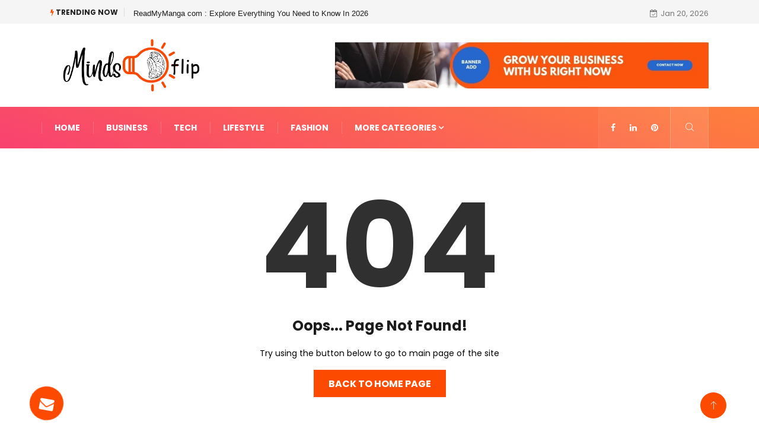

--- FILE ---
content_type: text/html; charset=UTF-8
request_url: https://mindsflip.com/keiromancy
body_size: 6047
content:
<!DOCTYPE html>
<html lang="en">
<head>
    <title>Minds Flip</title>
    <link href="https://fonts.googleapis.com/css2?family=Poppins:wght@100;200;300;400;500;600;700;800;900&display=swap" rel="stylesheet">
<style>
    body {
  font-family: 'Poppins', sans-serif !important;
}
h1, h2, h3, h4, h5, h6, p {
  font-family: 'Poppins', sans-serif ;
}
</style><meta charset="utf-8">
<meta http-equiv="X-UA-Compatible" content="IE=edge">
<meta name="viewport" content="width=device-width, initial-scale=1.0, shrink-to-fit=no">
<link rel="shortcut icon" type="image/png" href="https://mindsflip.com/assets/front/images/icon.png"/>
<meta name="msapplication-TileColor" content="#da532c">
<meta name="theme-color" content="#ffffff">
<meta name="google-site-verification" content="npt2ms3QhLhVNnPPu6RSl9wOZ6uW8CwuzsT3fMa4oJk" />
<meta name="robots" content="noindex,nofollow">
<!--<meta name="robots" content="noindex,nofollow">-->
<meta name="keywords" content="">
<meta name="description" content="">
<meta name="author" content="Minds Flip">

<meta property="og:image" content="https://mindsflip.com/"/>
<meta property="og:title" content="Minds Flip"/>
<meta property="og:url" content="https://mindsflip.com/keiromancy"/>
<meta property="og:site_name" content="Minds Flip"/>
<meta property="og:type" content="Company"/>
<meta name="twitter:card" content="summary_large_image" />
<meta name="twitter:site" content="https://mindsflip.com/keiromancy" />
<meta name="twitter:title" content="Minds Flip" />
<meta name="twitter:description" content="" />
<meta name="twitter:image" content="https://mindsflip.com/"/>

<link rel="canonical" href="https://mindsflip.com/keiromancy" />
<!-- GOOGLE FONTS -->
<link rel="preconnect" href="https://fonts.googleapis.com">
<link rel="preconnect" href="https://fonts.gstatic.com" crossorigin="">


<script src="https://cdn.jsdelivr.net/npm/sweetalert2@11"></script>

<!-- Bootstrap -->
<link rel="stylesheet" href="https://mindsflip.com/assets/front/css/bootstrap.min.css">

<!-- IconFont -->
<link rel="stylesheet" href="https://mindsflip.com/assets/front/css/iconfonts.css">
<!-- FontAwesome -->
<link rel="stylesheet" href="https://mindsflip.com/assets/front/css/font-awesome.min.css">
<!-- Owl Carousel -->
<link rel="stylesheet" href="https://mindsflip.com/assets/front/css/owl.carousel.min.css">
<link rel="stylesheet" href="https://mindsflip.com/assets/front/css/owl.theme.default.min.css">
<!-- magnific -->
<link rel="stylesheet" href="https://mindsflip.com/assets/front/css/magnific-popup.css">


<link rel="stylesheet" href="https://mindsflip.com/assets/front/css/animate.css">

<!-- Template styles-->
<link rel="stylesheet" href="https://mindsflip.com/assets/front/css/style.css">
<!-- Responsive styles-->
<link rel="stylesheet" href="https://mindsflip.com/assets/front/css/responsive.css">

<!-- Colorbox -->
<link rel="stylesheet" href="https://mindsflip.com/assets/front/css/colorbox.css">

<link rel="stylesheet" href="https://mindsflip.com/assets/front/css/custom.css">


<link href="https://fonts.googleapis.com/css2?family=Poppins:wght@100;200;300;400;500;600;700;800;900&display=swap" rel="stylesheet">
<style>
    body {
  font-family: 'Poppins', sans-serif !important;
}
h1, h2, h3, h4, h5, h6, p {
  font-family: 'Poppins', sans-serif ;
}
</style>

    
        
</head>
<body class="home-template default-layout">

<div>
        
</div>

<div class="site-content">
<div class="trending-bar trending-light d-md-block">
    <div class="container">
        <div class="row justify-content-between">
            <div class="col-md-9 text-center text-md-left">
                <p class="trending-title"><i class="tsicon fa fa-bolt"></i> Trending Now</p>
                <div id="trending-slide" class="owl-carousel owl-theme trending-slide">
                                                                                                    <div class="item">
                                <div class="post-content">
                                    <span class="post-title title-small">
                                        <a href="https://mindsflip.com/entertainment/readmymanga-com">ReadMyManga com : Explore Everything You Need to Know In 2026</a>
                                    </span>
                                </div>
                            </div>
                                                                                <div class="item">
                                <div class="post-content">
                                    <span class="post-title title-small">
                                        <a href="https://mindsflip.com/tech/micav1">Micav1 : Rising Digital Artist in Sci-Fi Art</a>
                                    </span>
                                </div>
                            </div>
                                                                                <div class="item">
                                <div class="post-content">
                                    <span class="post-title title-small">
                                        <a href="https://mindsflip.com/life-style/kerkt">Kerkt: Everything You Need to Know</a>
                                    </span>
                                </div>
                            </div>
                                                            </div><!-- Carousel end -->
            </div><!-- Col end -->
            <div class="col-md-3 text-md-right text-center">
                <div class="ts-date">
                    <i class="fa fa-calendar-check-o"></i>Jan 20, 2026
                </div>
            </div><!-- Col end -->
        </div><!--/ Row end -->
    </div><!--/ Container end -->
</div><!--/ Trending end -->



<!-- Header start -->
<header id="header" class="header">
    <div class="container">
        <div class="row align-items-center justify-content-between">
            <div class="col-md-3 col-sm-12">
                <div class="logo">
                    <a href="https://mindsflip.com">
                        <img src="https://mindsflip.com/assets/images/mindsflip-logo-final.webp" height="90" width="273" alt="MindsFLip Logo">
                    </a>
                </div>
            </div><!-- logo col end -->

            <div class="col-md-8 col-sm-12 header-right">
                                    <div class="ad-banner float-right">
                        <a href="https://mindsflip.com/contact-us" target="_blank">
                            <img src="https://mindsflip.com/assets/Advertisement/add1.webp" class="img-fluid" height="90" width="630" alt="Banner add">
                        </a>
                    </div>
                

            </div><!-- header right end -->
        </div><!-- Row end -->
    </div><!-- Logo and banner area end -->
</header><!--/ Header end -->



<div class="main-nav clearfix is-ts-sticky">
    <div class="container">
        <div class="row justify-content-between">
            <nav class="navbar navbar-expand-lg col-lg-8">
                <div class="site-nav-inner float-left">
                    <button class="navbar-toggler" type="button" data-toggle="collapse" data-target="#navbarSupportedContent" aria-controls="navbarSupportedContent" aria-expanded="true" aria-label="Toggle navigation">
                        <span class="fa fa-bars"></span>
                    </button>
                    <!-- End of Navbar toggler -->
                    <div id="navbarSupportedContent" class="collapse navbar-collapse navbar-responsive-collapse">
                        <ul class="nav navbar-nav">
                            <li class="nav-item">
                                <a href="https://mindsflip.com" class="animated fadeIn" >
												  		<span class="tab-head">
															<span class="tab-text-title">Home</span>
														</span>
                                </a>
                            </li>
                            <li class="nav-item">
                                <a class="animated fadeIn" href="https://mindsflip.com/business">
                                                            <span class="tab-head">
                                                                <span class="tab-text-title">Business</span>
                                                            </span>
                                </a>
                            </li>
                             <li class="nav-item">
                                <a class="animated fadeIn" href="https://mindsflip.com/tech">
                                                            <span class="tab-head">
                                                                <span class="tab-text-title">Tech</span>
                                                            </span>
                                </a>
                            </li>
                             <li class="nav-item">
                                <a class="animated fadeIn" href="https://mindsflip.com/life-style">
                                                            <span class="tab-head">
                                                                <span class="tab-text-title">Lifestyle</span>
                                                            </span>
                                </a>
                            </li>



                            <li>
                                <a href="https://mindsflip.com/fashion">Fashion</a>
                            </li>



                            <li class="dropdown">
									<a href="#" class="dropdown-toggle menu-dropdown" data-toggle="dropdown">More Categories <i class="fa fa-angle-down"></i></a>
									<ul class="dropdown-menu">
									    										<li>
											<a href="https://mindsflip.com/entertainment">Entertainment</a>
										</li>

																				<li>
											<a href="https://mindsflip.com/gaming">Gaming</a>
										</li>

																				<li>
											<a href="https://mindsflip.com/digital-marketing">Digital Marketing</a>
										</li>

																				<li>
											<a href="https://mindsflip.com/tech-gadgets">Tech Gadgets</a>
										</li>

																				<li>
											<a href="https://mindsflip.com/travel">Travel</a>
										</li>

																				<li>
											<a href="https://mindsflip.com/health">Health</a>
										</li>

																				<li>
											<a href="https://mindsflip.com/home-improvements">Home Improvement</a>
										</li>

																				<li>
											<a href="https://mindsflip.com/casino">Casino</a>
										</li>

																				<li>
											<a href="https://mindsflip.com/cbd">CBD</a>
										</li>

																				<li>
											<a href="https://mindsflip.com/celebrity">Celebrity</a>
										</li>

										
									</ul><!-- End dropdown -->
								</li>



                        </ul>


                    </div><!--/ Collapse end -->

                </div><!-- Site Navbar inner end -->
            </nav><!--/ Navigation end -->

            <div class="col-lg-4 text-right nav-social-wrap">
                <div class="top-social">
                   <ul class="social list-unstyled">
    <li>
        <a href="https://www.facebook.com/mindsflip/" target="_blank" aria-label="Visit MindsFlip's Facebook page">
            <i class="fa fa-facebook"></i>
        </a>
    </li>
    <li>
        <a href="" target="_blank" aria-label="Visit MindsFlip's LinkedIn profile">
            <i class="fa fa-linkedin"></i>
        </a>
    </li>
    <li>
        <a href="https://www.pinterest.com/mindsflip/" target="_blank" aria-label="Visit MindsFlip's Pinterest board">
            <i class="fa fa-pinterest"></i>
        </a>
    </li>
</ul>

                </div>


               <div class="nav-search">
    <a href="#search-popup" class="xs-modal-popup" aria-label="Open search popup">
        <i class="icon icon-search1"></i>
    </a>
</div><!-- Search end -->


                <div class="zoom-anim-dialog mfp-hide modal-searchPanel ts-search-form" id="search-popup">
                    <div class="modal-dialog modal-lg">
                        <div class="modal-content">
                            <div class="xs-search-panel">
                                    <form class="ts-search-group" method="get" action="https://mindsflip.com/search">

                                    <div class="input-group">
                                        <input type="search" class="form-control" name="keyword" placeholder="Search" value="">
                                        <button class="input-group-btn search-button" aria-label="search blogs">
                                            <i class="icon icon-search1"></i>
                                        </button>
                                    </div>
                                </form>
                            </div>
                        </div>
                    </div>
                </div><!-- End xs modal -->
            </div>
        </div><!--/ Row end -->
    </div><!--/ Container end -->
</div><!-- Menu wrapper end -->

<div class="gap-30"></div>

<style>
      .custom-whatsapp-button {
            position: fixed;
            bottom: 12px;
            left: 50px;
            background-color: #FC4A00;
            color: #fff;
            border-radius: 100%;
            text-decoration: none;
            font-family: Arial, sans-serif;
            z-index: 99999;
            width: 57px;
            height: 57px;
            display: flex;
            justify-content: center;
            align-items: center;
            opacity: 1;
            visibility: visible;
            animation: custom-shake 0.6s infinite alternate;
        }

        .custom-whatsapp-button i {
            color: #fff;
            font-size: 24px;
        }

        @keyframes custom-shake {
            0% { transform: rotate(0deg) translateX(0); }
            25% { transform: rotate(10deg) translateX(0); }
            50% { transform: rotate(0deg) translateX(0); }
            75% { transform: rotate(-10deg) translateX(0); }
            100% { transform: rotate(0deg) translateX(0); }
        }

        .custom-whatsapp-button:hover {
            background-color: darkred;
        }
</style>
<a href="https://mindsflip.com/contact-us" class="custom-whatsapp-button" aria-label="Contact with us for blog post on MindsFlip">
    <i class="fa fa-envelope" aria-hidden="true"></i>
</a>




        
    <section class="block-wrapper">
        <div class="container">
            <div class="row">

                <div class="error-page text-center col">
                    <div class="error-code">
                        <h2>404</h2>
                    </div>
                    <div class="error-message">
                        <h3>Oops... Page Not Found!</h3>
                    </div>
                    <div class="error-body">
                        <p>
                            Try using the button below to go to main page of the site
                        </p>
                        <a href="https://mindsflip.com" class="btn btn-primary">Back to Home Page</a>
                    </div>
                </div>
            </div><!-- Row end -->
        </div><!-- Container end -->
    </section><!-- First block end -->

<div class="gap-50"></div>
        <!-- ad banner start-->

        <div class="newsletter-area">
            <div class="container">
                <div class="row ts-gutter-30 justify-content-center align-items-center">
                    <div class="col-lg-7 col-md-6">
                        <div class="footer-loto">
                            <a href="https://mindsflip.com">
                                <img  src="https://mindsflip.com/assets/images/mindflipfooter-logo.webp" alt="Minds Flip" width="200" height="72" style="width: 200px;">
                            </a>
                        </div>
                    </div>
                    <!-- col end -->
                    <div class="col-lg-5 col-md-6">
                        <div class="footer-newsletter">
                            <form method="post" action="https://mindsflip.com/subscribe" >
                                <div class="email-form-group">
                                    <i class="news-icon fa fa-paper-plane" aria-hidden="true"></i>
                                    <input type="hidden" name="_token" value="etxh2QkhyIcoOjx9G1mZ6r4KAlfsKaUZwnvqGOB8">                                    <input type="hidden" name="client_ip" value="18.217.170.70">
                                    <input type="email" name="email" class="newsletter-email" placeholder="Your email" required="">
                                    <input type="submit" class="newsletter-submit" value="Subscribe">
                                </div>

                            </form>
                        </div>
                    </div>
                    <!-- col end -->
                </div>
                <!-- row  end -->
            </div>
            <!-- container end -->
        </div>
        <!-- ad banner end-->
<!-- Footer start -->
<div class="ts-footer">
    <div class="container">
        <div class="row ts-gutter-30 justify-content-lg-between justify-content-center">
            <div class="col-lg-4 col-md-6">
                <div class="footer-widtet">
                    <span class="widget-title"><span>About Us</span></span>
                    <div class="widget-content">
                        <p>
                            <p>Minds Flip is the best platform to grow your&nbsp; business &amp; explore interesting News. Our mission is to provide our readers with the latest news &amp; information in a fast &amp; easy-to-read format. We aim to be the one-stop source for news and information on a wide variety of topics</p>
                        </p><ul class="ts-footer-info">
                            <li><i class="fa fa-home"></i>USA</li>
                            <!--<li><i class="icon icon-phone2"></i></li>-->
                            <li><i class="fa fa-envelope"></i><a href="mailto:mindsflip.advertise@gmail.com" style="color: inherit; text-decoration: none; font-weight: bold;">mindsflip.advertise@gmail.com</a></li>
                        </ul>
                        <ul class="ts-social">
                            <li><a href="https://www.facebook.com/mindsflip/" target="_blank"><i class="fa fa-facebook"></i></a></li>
                          
                            <li><a href="" target="_blank"><i class="fa fa-linkedin"></i></a></li>
                             <li><a href="https://www.pinterest.com/mindsflip/" target="_blank"><i class="fa fa-pinterest"></i></a></li>
                        </ul>
                    </div>
                </div>
            </div><!-- col end -->
            <div class="col-lg-3 col-md-6">
                <div class="footer-widtet post-widget">
                    <span class="widget-title"><span>Popular Post</span></span>
                    <div class="widget-content">
                        <div class="list-post-block mt-4">
                            <ul class="list-post">
                                                                                                        <li>
                                        <div class="post-block-style media">
                                            <div class="post-thumb">
                                                <a href="https://mindsflip.com/entertainment/readmymanga-com">
                                                    <img class="img-fluid" src="https://mindsflip.com/assets/blog-posts/readmymanga-com.webp" alt="readmymanga-com">
                                                </a>
                                            </div><!-- Post thumb end -->

                                            <div class="post-content media-body">
                                                <span class="post-title">
                                                    <a href="https://mindsflip.com/entertainment/readmymanga-com">
                                                        ReadMyManga com : Explore Ever...
                                                    </a>
                                                </span>
                                                <div class="post-meta mb-7">
                                                    <span class="post-date"><i class="fa fa-clock-o"></i>2025-12-31</span>
                                                </div>
                                            </div><!-- Post content end -->
                                        </div><!-- Post block style end -->
                                    </li><!-- Li 1 end -->
                                                                                                        <li>
                                        <div class="post-block-style media">
                                            <div class="post-thumb">
                                                <a href="https://mindsflip.com/tech/micav1">
                                                    <img class="img-fluid" src="https://mindsflip.com/assets/blog-posts/micav1.webp" alt="micav1">
                                                </a>
                                            </div><!-- Post thumb end -->

                                            <div class="post-content media-body">
                                                <span class="post-title">
                                                    <a href="https://mindsflip.com/tech/micav1">
                                                        Micav1 : Rising Digital Artist...
                                                    </a>
                                                </span>
                                                <div class="post-meta mb-7">
                                                    <span class="post-date"><i class="fa fa-clock-o"></i>2025-12-11</span>
                                                </div>
                                            </div><!-- Post content end -->
                                        </div><!-- Post block style end -->
                                    </li><!-- Li 1 end -->
                                                                                                        <li>
                                        <div class="post-block-style media">
                                            <div class="post-thumb">
                                                <a href="https://mindsflip.com/life-style/kerkt">
                                                    <img class="img-fluid" src="https://mindsflip.com/assets/blog-posts/kerkt.webp" alt="kerkt">
                                                </a>
                                            </div><!-- Post thumb end -->

                                            <div class="post-content media-body">
                                                <span class="post-title">
                                                    <a href="https://mindsflip.com/life-style/kerkt">
                                                        Kerkt: Everything You Need to...
                                                    </a>
                                                </span>
                                                <div class="post-meta mb-7">
                                                    <span class="post-date"><i class="fa fa-clock-o"></i>2025-12-05</span>
                                                </div>
                                            </div><!-- Post content end -->
                                        </div><!-- Post block style end -->
                                    </li><!-- Li 1 end -->
                                                            </ul><!-- list-post end -->
                        </div>
                    </div>
                </div>
            </div><!-- col end -->
            <div class="col-lg-3 col-md-6">
                <div class="footer-widtet post-widget">
                    <span class="widget-title"><span>Quick Links</span></span>
                    <div class="widget-content  mt-4">
                        <div class="list-post-block">
                            <ul class="list-post">
                                    <li class="text-white"><a href="https://mindsflip.com/contact-us" style="color: inherit; text-decoration: none; font-weight: bold;">Contact Us</a></li>
                                      <li class="text-white"><a href="https://mindsflip.com/disclaimer" style="color: inherit; text-decoration: none; font-weight: bold;">Disclaimer</a></li>
                                       <li class="text-white"> <a href="https://mindsflip.com/privacy-policy" style="color: inherit; text-decoration: none; font-weight: bold;">Privacy Policy</a></li>
                                      <li class="text-white"><a href="https://mindsflip.com/terms" style="color: inherit; text-decoration: none; font-weight: bold;">Terms and Conditions</a></li>
                                      
                                      



                                    <!-- Li 1 end -->
                            </ul><!-- list-post end -->
                        </div>
                    </div>
                </div>



            </div><!-- col end -->

        </div><!-- row end -->
    </div><!-- container end -->
</div>
<!-- Footer End-->

<!-- ts-copyright start -->
<div class="ts-copyright">
    <div class="container">
        <div class="row align-items-center justify-content-between">
            <div class="col-12 text-center">
                <div class="copyright-content text-light">
                    <p>&copy; 2026, MindsFlip.com  All rights reserved.</p>
                </div>
            </div>
        </div>
    </div>
</div>
<!-- ts-copyright end-->

<!-- backto -->
<div class="top-up-btn">
    <div class="backto" style="display: block;">
        <a href="#" class="icon icon-arrow-up" aria-hidden="true"></a>
    </div>
</div>
<!-- backto end-->








</div>
<script  rel="preload"  src="https://ajax.googleapis.com/ajax/libs/jquery/3.6.0/jquery.min.js"
        type="text/javascript"></script>
<!--<script src="https://mindsflip.com/assets/front/js/jquery.js"></script>-->
<!--<script src="https://mindsflip.com/assets/front/js/plugin.js"></script>-->
<!---->
<!---->
<!---->
<!--<script src="https://mindsflip.com/assets/front/js/tocbot.min.js"></script>-->
<!--<script src="https://mindsflip.com/assets/front/js/fslightbox.js"></script>-->

<!--<script src="https://mindsflip.com/assets/front/js/main.js"></script>-->



<!-- Javascript Files
	================================================== -->
<!-- Popper Jquery -->
<script src="https://mindsflip.com/assets/front/js/popper.min.js"></script>
<!-- Bootstrap jQuery -->
<script src="https://mindsflip.com/assets/front/js/bootstrap.min.js"></script>
<!-- magnific-popup -->
<script src="https://mindsflip.com/assets/front/js/jquery.magnific-popup.min.js"></script>
<!-- Owl Carousel -->
<script src="https://mindsflip.com/assets/front/js/owl.carousel.min.js"></script>
<!-- Color box -->
<script src="https://mindsflip.com/assets/front/js/jquery.colorbox.js"></script>
<!-- Template custom -->
<script src="https://mindsflip.com/assets/front/js/custom.js"></script>

</body>
</html>


--- FILE ---
content_type: text/css
request_url: https://mindsflip.com/assets/front/css/iconfonts.css
body_size: 2572
content:
@font-face {
  font-family: 'iconfont';
  src: url("../fonts/iconfont.ttf") format("truetype"), url("../fonts/iconfont.woff") format("woff"), url("../fonts/iconfont.svg") format("svg");
  font-weight: normal;
  font-style: normal; }

.icon {
  /* use !important to prevent issues with browser extensions that change fonts */
  font-family: 'iconfont' !important;
  speak: none;
  font-style: normal;
  font-weight: normal;
  font-variant: normal;
  text-transform: none;
  line-height: 1;
  /* Better Font Rendering =========== */
  -webkit-font-smoothing: antialiased;
  -moz-osx-font-smoothing: grayscale; }

.icon-author_icon:before {
  content: "\e900"; }

.icon-date_icon:before {
  content: "\e901"; }

.icon-mobile:before {
  content: "\e000"; }

.icon-laptop:before {
  content: "\e001"; }

.icon-desktop:before {
  content: "\e002"; }

.icon-tablet:before {
  content: "\e003"; }

.icon-phone:before {
  content: "\e004"; }

.icon-document:before {
  content: "\e005"; }

.icon-documents:before {
  content: "\e006"; }

.icon-search:before {
  content: "\e007"; }

.icon-clipboard:before {
  content: "\e008"; }

.icon-newspaper:before {
  content: "\e009"; }

.icon-notebook:before {
  content: "\e00a"; }

.icon-book-open:before {
  content: "\e00b"; }

.icon-browser:before {
  content: "\e00c"; }

.icon-calendar:before {
  content: "\e00d"; }

.icon-presentation:before {
  content: "\e00e"; }

.icon-picture:before {
  content: "\e00f"; }

.icon-pictures:before {
  content: "\e010"; }

.icon-video:before {
  content: "\e011"; }

.icon-camera:before {
  content: "\e012"; }

.icon-printer:before {
  content: "\e013"; }

.icon-toolbox:before {
  content: "\e014"; }

.icon-briefcase:before {
  content: "\e015"; }

.icon-wallet:before {
  content: "\e016"; }

.icon-gift:before {
  content: "\e017"; }

.icon-bargraph:before {
  content: "\e018"; }

.icon-grid:before {
  content: "\e019"; }

.icon-expand:before {
  content: "\e01a"; }

.icon-focus:before {
  content: "\e01b"; }

.icon-edit:before {
  content: "\e01c"; }

.icon-adjustments:before {
  content: "\e01d"; }

.icon-ribbon:before {
  content: "\e01e"; }

.icon-hourglass:before {
  content: "\e01f"; }

.icon-lock:before {
  content: "\e020"; }

.icon-megaphone:before {
  content: "\e021"; }

.icon-shield:before {
  content: "\e022"; }

.icon-trophy:before {
  content: "\e023"; }

.icon-flag:before {
  content: "\e024"; }

.icon-map:before {
  content: "\e025"; }

.icon-puzzle:before {
  content: "\e026"; }

.icon-basket:before {
  content: "\e027"; }

.icon-envelope:before {
  content: "\e028"; }

.icon-streetsign:before {
  content: "\e029"; }

.icon-telescope:before {
  content: "\e02a"; }

.icon-gears:before {
  content: "\e02b"; }

.icon-key:before {
  content: "\e02c"; }

.icon-paperclip:before {
  content: "\e02d"; }

.icon-attachment:before {
  content: "\e02e"; }

.icon-pricetags:before {
  content: "\e02f"; }

.icon-lightbulb:before {
  content: "\e030"; }

.icon-layers:before {
  content: "\e031"; }

.icon-pencil:before {
  content: "\e032"; }

.icon-tools:before {
  content: "\e033"; }

.icon-tools-2:before {
  content: "\e034"; }

.icon-scissors:before {
  content: "\e035"; }

.icon-paintbrush:before {
  content: "\e036"; }

.icon-magnifying-glass:before {
  content: "\e037"; }

.icon-circle-compass:before {
  content: "\e038"; }

.icon-linegraph:before {
  content: "\e039"; }

.icon-mic:before {
  content: "\e03a"; }

.icon-strategy:before {
  content: "\e03b"; }

.icon-beaker:before {
  content: "\e03c"; }

.icon-caution:before {
  content: "\e03d"; }

.icon-recycle:before {
  content: "\e03e"; }

.icon-anchor:before {
  content: "\e03f"; }

.icon-profile-male:before {
  content: "\e040"; }

.icon-profile-female:before {
  content: "\e041"; }

.icon-bike:before {
  content: "\e042"; }

.icon-wine:before {
  content: "\e043"; }

.icon-hotairballoon:before {
  content: "\e044"; }

.icon-globe:before {
  content: "\e045"; }

.icon-genius:before {
  content: "\e046"; }

.icon-map-pin:before {
  content: "\e047"; }

.icon-dial:before {
  content: "\e048"; }

.icon-chat:before {
  content: "\e049"; }

.icon-heart:before {
  content: "\e04a"; }

.icon-cloud:before {
  content: "\e04b"; }

.icon-upload:before {
  content: "\e04c"; }

.icon-download:before {
  content: "\e04d"; }

.icon-target:before {
  content: "\e04e"; }

.icon-hazardous:before {
  content: "\e04f"; }

.icon-piechart:before {
  content: "\e050"; }

.icon-speedometer:before {
  content: "\e051"; }

.icon-global:before {
  content: "\e052"; }

.icon-compass:before {
  content: "\e053"; }

.icon-lifesaver:before {
  content: "\e054"; }

.icon-clock:before {
  content: "\e055"; }

.icon-aperture:before {
  content: "\e056"; }

.icon-quote:before {
  content: "\e057"; }

.icon-scope:before {
  content: "\e058"; }

.icon-alarmclock:before {
  content: "\e059"; }

.icon-refresh:before {
  content: "\e05a"; }

.icon-happy:before {
  content: "\e05b"; }

.icon-sad:before {
  content: "\e05c"; }

.icon-facebook:before {
  content: "\e05d"; }

.icon-twitter:before {
  content: "\e05e"; }

.icon-googleplus:before {
  content: "\e05f"; }

.icon-rss:before {
  content: "\e060"; }

.icon-tumblr:before {
  content: "\e061"; }

.icon-linkedin:before {
  content: "\e062"; }

.icon-dribbble:before {
  content: "\e063"; }

.icon-home:before {
  content: "\e800"; }

.icon-apartment:before {
  content: "\e801"; }

.icon-pencil1:before {
  content: "\e802"; }

.icon-magic-wand:before {
  content: "\e803"; }

.icon-drop:before {
  content: "\e804"; }

.icon-lighter:before {
  content: "\e805"; }

.icon-poop:before {
  content: "\e806"; }

.icon-sun:before {
  content: "\e807"; }

.icon-moon:before {
  content: "\e808"; }

.icon-cloud1:before {
  content: "\e809"; }

.icon-cloud-upload:before {
  content: "\e80a"; }

.icon-cloud-download:before {
  content: "\e80b"; }

.icon-cloud-sync:before {
  content: "\e80c"; }

.icon-cloud-check:before {
  content: "\e80d"; }

.icon-database:before {
  content: "\e80e"; }

.icon-lock1:before {
  content: "\e80f"; }

.icon-cog:before {
  content: "\e810"; }

.icon-trash:before {
  content: "\e811"; }

.icon-dice:before {
  content: "\e812"; }

.icon-heart1:before {
  content: "\e813"; }

.icon-star:before {
  content: "\e814"; }

.icon-star-half:before {
  content: "\e815"; }

.icon-star-empty:before {
  content: "\e816"; }

.icon-flag1:before {
  content: "\e817"; }

.icon-envelope1:before {
  content: "\e818"; }

.icon-paperclip1:before {
  content: "\e819"; }

.icon-inbox:before {
  content: "\e81a"; }

.icon-eye:before {
  content: "\e81b"; }

.icon-printer1:before {
  content: "\e81c"; }

.icon-file-empty:before {
  content: "\e81d"; }

.icon-file-add:before {
  content: "\e81e"; }

.icon-enter:before {
  content: "\e81f"; }

.icon-exit:before {
  content: "\e820"; }

.icon-graduation-hat:before {
  content: "\e821"; }

.icon-license:before {
  content: "\e822"; }

.icon-music-note:before {
  content: "\e823"; }

.icon-film-play:before {
  content: "\e824"; }

.icon-camera-video:before {
  content: "\e825"; }

.icon-camera1:before {
  content: "\e826"; }

.icon-picture1:before {
  content: "\e827"; }

.icon-book:before {
  content: "\e828"; }

.icon-bookmark:before {
  content: "\e829"; }

.icon-user:before {
  content: "\e82a"; }

.icon-users:before {
  content: "\e82b"; }

.icon-shirt:before {
  content: "\e82c"; }

.icon-store:before {
  content: "\e82d"; }

.icon-cart:before {
  content: "\e82e"; }

.icon-tag:before {
  content: "\e82f"; }

.icon-phone-handset:before {
  content: "\e830"; }

.icon-phone1:before {
  content: "\e831"; }

.icon-pushpin:before {
  content: "\e832"; }

.icon-map-marker:before {
  content: "\e833"; }

.icon-map1:before {
  content: "\e834"; }

.icon-location:before {
  content: "\e835"; }

.icon-calendar-full:before {
  content: "\e836"; }

.icon-keyboard:before {
  content: "\e837"; }

.icon-spell-check:before {
  content: "\e838"; }

.icon-screen:before {
  content: "\e839"; }

.icon-smartphone:before {
  content: "\e83a"; }

.icon-tablet1:before {
  content: "\e83b"; }

.icon-laptop1:before {
  content: "\e83c"; }

.icon-laptop-phone:before {
  content: "\e83d"; }

.icon-power-switch:before {
  content: "\e83e"; }

.icon-bubble:before {
  content: "\e83f"; }

.icon-heart-pulse:before {
  content: "\e840"; }

.icon-construction:before {
  content: "\e841"; }

.icon-pie-chart:before {
  content: "\e842"; }

.icon-chart-bars:before {
  content: "\e843"; }

.icon-gift1:before {
  content: "\e844"; }

.icon-diamond:before {
  content: "\e845"; }

.icon-dinner:before {
  content: "\e847"; }

.icon-coffee-cup:before {
  content: "\e848"; }

.icon-leaf:before {
  content: "\e849"; }

.icon-paw:before {
  content: "\e84a"; }

.icon-rocket:before {
  content: "\e84b"; }

.icon-briefcase1:before {
  content: "\e84c"; }

.icon-bus:before {
  content: "\e84d"; }

.icon-car:before {
  content: "\e84e"; }

.icon-train:before {
  content: "\e84f"; }

.icon-bicycle:before {
  content: "\e850"; }

.icon-wheelchair:before {
  content: "\e851"; }

.icon-select:before {
  content: "\e852"; }

.icon-earth:before {
  content: "\e853"; }

.icon-smile:before {
  content: "\e854"; }

.icon-sad1:before {
  content: "\e855"; }

.icon-neutral:before {
  content: "\e856"; }

.icon-mustache:before {
  content: "\e857"; }

.icon-alarm:before {
  content: "\e858"; }

.icon-bullhorn:before {
  content: "\e859"; }

.icon-volume-high:before {
  content: "\e85a"; }

.icon-volume-medium:before {
  content: "\e85b"; }

.icon-volume-low:before {
  content: "\e85c"; }

.icon-volume:before {
  content: "\e85d"; }

.icon-mic1:before {
  content: "\e85e"; }

.icon-hourglass1:before {
  content: "\e85f"; }

.icon-undo:before {
  content: "\e860"; }

.icon-redo:before {
  content: "\e861"; }

.icon-sync:before {
  content: "\e862"; }

.icon-history:before {
  content: "\e863"; }

.icon-clock1:before {
  content: "\e864"; }

.icon-download1:before {
  content: "\e865"; }

.icon-upload1:before {
  content: "\e866"; }

.icon-enter-down:before {
  content: "\e867"; }

.icon-exit-up:before {
  content: "\e868"; }

.icon-bug:before {
  content: "\e869"; }

.icon-code:before {
  content: "\e86a"; }

.icon-link:before {
  content: "\e86b"; }

.icon-unlink:before {
  content: "\e86c"; }

.icon-thumbs-up:before {
  content: "\e86d"; }

.icon-thumbs-down:before {
  content: "\e86e"; }

.icon-magnifier:before {
  content: "\e86f"; }

.icon-cross:before {
  content: "\e870"; }

.icon-menu:before {
  content: "\e871"; }

.icon-list:before {
  content: "\e872"; }

.icon-chevron-up:before {
  content: "\e873"; }

.icon-chevron-down:before {
  content: "\e874"; }

.icon-chevron-left:before {
  content: "\e875"; }

.icon-chevron-right:before {
  content: "\e876"; }

.icon-arrow-up:before {
  content: "\e877"; }

.icon-arrow-down:before {
  content: "\e878"; }

.icon-arrow-left:before {
  content: "\e879"; }

.icon-arrow-right:before {
  content: "\e87a"; }

.icon-move:before {
  content: "\e87b"; }

.icon-warning:before {
  content: "\e87c"; }

.icon-question-circle:before {
  content: "\e87d"; }

.icon-menu-circle:before {
  content: "\e87e"; }

.icon-checkmark-circle:before {
  content: "\e87f"; }

.icon-cross-circle:before {
  content: "\e880"; }

.icon-plus-circle:before {
  content: "\e881"; }

.icon-circle-minus:before {
  content: "\e882"; }

.icon-arrow-up-circle:before {
  content: "\e883"; }

.icon-arrow-down-circle:before {
  content: "\e884"; }

.icon-arrow-left-circle:before {
  content: "\e885"; }

.icon-arrow-right-circle:before {
  content: "\e886"; }

.icon-chevron-up-circle:before {
  content: "\e887"; }

.icon-chevron-down-circle:before {
  content: "\e888"; }

.icon-chevron-left-circle:before {
  content: "\e889"; }

.icon-chevron-right-circle:before {
  content: "\e88a"; }

.icon-crop:before {
  content: "\e88b"; }

.icon-frame-expand:before {
  content: "\e88c"; }

.icon-frame-contract:before {
  content: "\e88d"; }

.icon-layers1:before {
  content: "\e88e"; }

.icon-funnel:before {
  content: "\e88f"; }

.icon-text-format:before {
  content: "\e890"; }

.icon-text-size:before {
  content: "\e892"; }

.icon-bold:before {
  content: "\e893"; }

.icon-italic:before {
  content: "\e894"; }

.icon-underline:before {
  content: "\e895"; }

.icon-strikethrough:before {
  content: "\e896"; }

.icon-highlight:before {
  content: "\e897"; }

.icon-text-align-left:before {
  content: "\e898"; }

.icon-text-align-center:before {
  content: "\e899"; }

.icon-text-align-right:before {
  content: "\e89a"; }

.icon-text-align-justify:before {
  content: "\e89b"; }

.icon-line-spacing:before {
  content: "\e89c"; }

.icon-indent-increase:before {
  content: "\e89d"; }

.icon-indent-decrease:before {
  content: "\e89e"; }

.icon-page-break:before {
  content: "\e8a2"; }

.icon-hand:before {
  content: "\e8a5"; }

.icon-pointer-up:before {
  content: "\e8a6"; }

.icon-pointer-right:before {
  content: "\e8a7"; }

.icon-pointer-down:before {
  content: "\e8a8"; }

.icon-pointer-left:before {
  content: "\e8a9"; }

.icon-About3:before {
  content: "\e902"; }

.icon-About4:before {
  content: "\e903"; }

.icon-About:before {
  content: "\e904"; }

.icon-Banner_current:before {
  content: "\e905"; }

.icon-Banner_pumpjack:before {
  content: "\e907"; }

.icon-Funfacts2:before {
  content: "\e908"; }

.icon-Funfacts3:before {
  content: "\e909"; }

.icon-Funfacts4:before {
  content: "\e90a"; }

.icon-vplay:before {
  content: "\e90c"; }

.icon-newsletter:before {
  content: "\e90d"; }

.icon-coins-2:before {
  content: "\e90e"; }

.icon-commerce-2:before {
  content: "\e90f"; }

.icon-monitor:before {
  content: "\e910"; }

.icon-graphic-3:before {
  content: "\e911"; }

.icon-business:before {
  content: "\e912"; }

.icon-graphic-2:before {
  content: "\e913"; }

.icon-commerce-1:before {
  content: "\e914"; }

.icon-hammer:before {
  content: "\e915"; }

.icon-graphic-1:before {
  content: "\e916"; }

.icon-graphic:before {
  content: "\e917"; }

.icon-justice-1:before {
  content: "\e918"; }

.icon-line:before {
  content: "\e919"; }

.icon-money-3:before {
  content: "\e91a"; }

.icon-chart:before {
  content: "\e91b"; }

.icon-commerce:before {
  content: "\e91c"; }

.icon-agenda:before {
  content: "\e91d"; }

.icon-money-2:before {
  content: "\e91e"; }

.icon-justice:before {
  content: "\e91f"; }

.icon-money-1:before {
  content: "\e920"; }

.icon-money:before {
  content: "\e921"; }

.icon-technology:before {
  content: "\e922"; }

.icon-coins-1:before {
  content: "\e923"; }

.icon-coins:before {
  content: "\e924"; }

.icon-left-arrow:before {
  content: "\e925"; }

.icon-bank:before {
  content: "\e926"; }

.icon-calculator:before {
  content: "\e927"; }

.icon-chart1:before {
  content: "\e928"; }

.icon-chart2:before {
  content: "\e929"; }

.icon-checked:before {
  content: "\e92a"; }

.icon-clock2:before {
  content: "\e92b"; }

.icon-comment:before {
  content: "\e92c"; }

.icon-comments:before {
  content: "\e92d"; }

.icon-consult:before {
  content: "\e92e"; }

.icon-consut2:before {
  content: "\e92f"; }

.icon-deal:before {
  content: "\e930"; }

.icon-download2:before {
  content: "\e931"; }

.icon-envelope2:before {
  content: "\e932"; }

.icon-euro:before {
  content: "\e933"; }

.icon-folder:before {
  content: "\e934"; }

.icon-invest:before {
  content: "\e935"; }

.icon-loan:before {
  content: "\e936"; }

.icon-map-marker1:before {
  content: "\e937"; }

.icon-mutual-fund:before {
  content: "\e938"; }

.icon-percent:before {
  content: "\e939"; }

.icon-phone2:before {
  content: "\e93a"; }

.icon-pie-chart1:before {
  content: "\e93b"; }

.icon-play:before {
  content: "\e93c"; }

.icon-left-arrow2:before {
  content: "\e93d"; }

.icon-savings:before {
  content: "\e93e"; }

.icon-search1:before {
  content: "\e93f"; }

.icon-tag1:before {
  content: "\e940"; }

.icon-tags:before {
  content: "\e941"; }

.icon-tax:before {
  content: "\e942"; }

.icon-quote1:before {
  content: "\e943"; }

.icon-right-arrow2:before {
  content: "\e944"; }

.icon-strategicservices_icon5:before {
  content: "\e948"; }

.icon-post_icon1:before {
  content: "\e94c"; }

.icon-post_icon2:before {
  content: "\e94d"; }

.icon-post_icon3:before {
  content: "\e94e"; }

.icon-post_icon4:before {
  content: "\e94f"; }

.icon-post_icon5:before {
  content: "\e950"; }

.icon-application_icon:before {
  content: "\e951"; }

.icon-opened_positions_icon1:before {
  content: "\e952"; }

.icon-opened_positions_icon2:before {
  content: "\e953"; }

.icon-about_us_icon1:before {
  content: "\e954"; }

.icon-about_us_icon2:before {
  content: "\e955"; }

.icon-about_us_icon3:before {
  content: "\e956"; }

.icon-about_us_icon4:before {
  content: "\e957"; }

.icon-arrow-left1:before {
  content: "\e906"; }

.icon-arrow-right1:before {
  content: "\e90b"; }

.icon-fire:before {
  content: "\e945"; }

.icon-weather:before {
  content: "\e946"; }


--- FILE ---
content_type: text/css
request_url: https://mindsflip.com/assets/front/css/style.css
body_size: 8121
content:
a:hover,body{color:#000}body,cite,h5,p{line-height:24px}.top-nav,.ts-pagination li,.ts-social li,cite,img.banner{display:inline-block}.body-inner,.dropcap,.embed-responsive,.post-block-style,.section-padding,blockquote,cite,html,section{position:relative}.block-title,.btn-dark,.btn-primary,.dropcap,.post-cat,a.read-more{text-transform:uppercase}.image-link,.video-icon{z-index:1;position:absolute}.dropdown-menu li a,a:hover,a:link,a:visited,a[href^=tel]{text-decoration:none}.gap-10,.gap-20,.gap-30,.gap-40,.gap-50,.gap-60,.gap-70,.gap-80,.general-btn{clear:both}body{background:#fff;border:0;margin:0;padding:0}body,p{font-family:Roboto,sans-serif;font-size:14px;text-rendering:optimizeLegibility}h1,h2,h3,h4,h5,h6{color:#1c1c1c;font-weight:700;font-family:Barlow,sans-serif}h1{font-size:36px;line-height:48px}h2{font-size:28px;line-height:36px}.list-round li,h4{line-height:28px}h3{font-size:24px;margin-bottom:20px}h4{font-size:18px}h5{font-size:14px}blockquote,blockquote p{font-size:18px}.alert .icon,.mr-15{margin-right:15px}html{overflow-x:hidden!important;width:100%;height:100%}.body-inner,.post-block-style{overflow:hidden}a{color:#fc4a00;-webkit-transition:.4s;-o-transition:.4s;transition:.4s}a.read-more{color:#fc4a00;font-weight:700}a.read-more:hover{color:#222}.section-padding,section{padding:35px 0}.header.header-menu,.list-post-block .list-post,.no-padding,.ts-category-list,.ts-footer ul,.ts-social,.ts-social-list,ul.list-arrow{padding:0}.p-top-0{padding-top:0}.p-bottom-0,.pab{padding-bottom:0}.m-top-0,.mrt-0{margin-top:0!important}.list-post-block .list-post li:last-child .post-block-style .post-thumb,.m-bottom-0,.single-post .post-meta li.social-share .social-list li,.ts-comments-row:last-child,.ts-copyright p{margin-bottom:0}.ts-footer .footer-widtet,img.pull-left,img.pull-right,ol,ul{margin-bottom:20px}.media>.pull-left,.mr-20{margin-right:20px}.gap-10{height:10px}.gap-20{height:20px}.gap-30{height:30px}.gap-40{height:40px}.form-control.input-msg,.gap-50{height:50px}.gap-60{height:60px}.gap-70{height:70px}.gap-80{height:80px}.entry-header,.mrb-30{margin-bottom:30px}.mrb-80{margin-bottom:-80px}.mb-1{margin-bottom:1px!important}.mt-1{margin-top:1px}.mr-1{margin-right:1px}.ml-1{margin-left:1px}.mb-2{margin-bottom:2px!important}.mt-2{margin-top:2px}.mr-2{margin-right:2px}.ml-2{margin-left:2px}.mb-3{margin-bottom:3px!important}.mt-3{margin-top:3px}.mr-3{margin-right:3px}.grid-category .post-cat:not(:first-child),.ml-3{margin-left:3px}.mb-4{margin-bottom:4px!important}.mt-4{margin-top:4px}.mr-4{margin-right:4px}.ml-4{margin-left:4px}.mb-5{margin-bottom:5px!important}.mt-5{margin-top:5px}.mr-5,.post-meta li a .fa,.post-meta li a .icon,.ts-date i,span.post-comment span i{margin-right:5px}.ml-5{margin-left:5px}.mb-6{margin-bottom:6px!important}.mt-6{margin-top:6px}.mr-6{margin-right:6px}.dark-bg .navbar-toggler,.ml-6,.single-post .tag-lists a:not(:first-child){margin-left:6px}.mb-7{margin-bottom:7px!important}.mt-7{margin-top:7px}.mr-7{margin-right:7px}.ml-7{margin-left:7px}.mb-8{margin-bottom:8px!important}.mt-8{margin-top:8px}.mr-8{margin-right:8px}.ml-8{margin-left:8px}.mb-9{margin-bottom:9px!important}.mt-9{margin-top:9px}.mt-10,cite{margin-top:10px}.mr-9{margin-right:9px}.ml-9{margin-left:9px}.mb-10{margin-bottom:10px!important}.mr-10,.single-post .post-meta .post-author img{margin-right:10px}.ml-10{margin-left:10px}.mb-11{margin-bottom:11px!important}.mt-11{margin-top:11px}.mr-11{margin-right:11px}.ml-11{margin-left:11px}.mb-12{margin-bottom:12px!important}.mt-12{margin-top:12px}.mr-12{margin-right:12px}.ml-12{margin-left:12px}.mb-13{margin-bottom:13px!important}.mt-13{margin-top:13px}.mr-13{margin-right:13px}.ml-13{margin-left:13px}.mb-14{margin-bottom:14px!important}.mt-14{margin-top:14px}.mr-14{margin-right:14px}.ml-14{margin-left:14px}.mb-15{margin-bottom:15px!important}.mt-15{margin-top:15px}.ml-15{margin-left:15px}.mb-16{margin-bottom:16px!important}.mt-16{margin-top:16px}.mr-16{margin-right:16px}.ml-16{margin-left:16px}.mb-17{margin-bottom:17px!important}.mt-17{margin-top:17px}.mr-17{margin-right:17px}.ml-17{margin-left:17px}.mb-18{margin-bottom:18px!important}.mt-18{margin-top:18px}.mr-18{margin-right:18px}.ml-18{margin-left:18px}.mb-19{margin-bottom:19px!important}.mt-19{margin-top:19px}.mr-19{margin-right:19px}.ml-19{margin-left:19px}.author-box .author-info,.ml-20,.post-tab .nav-tabs .nav-item:not(:first-child),img.pull-right{margin-left:20px}.mb-20{margin-bottom:20px!important}.mt-20{margin-top:20px}@media (max-width:991px){.res-margin{margin-bottom:15px}.mb-1,.mb-10,.mb-11,.mb-12,.mb-13,.mb-14,.mb-15,.mb-16,.mb-17,.mb-18,.mb-19,.mb-2,.mb-20,.mb-3,.mb-4,.mb-5,.mb-6,.mb-7,.mb-8,.mb-9{margin-bottom:0}.mr-1,.mr-10,.mr-11,.mr-12,.mr-13,.mr-14,.mr-15,.mr-16,.mr-17,.mr-18,.mr-19,.mr-2,.mr-20,.mr-3,.mr-4,.mr-5,.mr-6,.mr-7,.mr-8,.mr-9{margin-right:0}.ml-1,.ml-10,.ml-11,.ml-12,.ml-13,.ml-14,.ml-15,.ml-16,.ml-17,.ml-18,.ml-19,.ml-2,.ml-20,.ml-3,.ml-4,.ml-5,.ml-6,.ml-7,.ml-8,.ml-9{margin-left:0}}.ts-gutter-10{margin-top:-5px!important;margin-bottom:-5px!important}.ts-gutter-10>div{padding-top:5px!important;padding-bottom:5px!important}.ts-gutter-20{margin-top:-10px!important;margin-bottom:-10px!important}.ts-gutter-20>div{padding-top:10px!important;padding-bottom:10px!important}.ts-gutter-30{margin-top:-15px!important;margin-bottom:-15px!important}.ts-gutter-30>div{padding-top:15px!important;padding-bottom:15px!important}.ts-gutter-40{margin-top:-20px!important;margin-bottom:-20px!important}.ts-gutter-40>div{padding-top:20px!important;padding-bottom:20px!important}.ts-gutter-50{margin-top:-25px!important;margin-bottom:-25px!important}.ts-gutter-50>div{padding-top:25px!important;padding-bottom:25px!important}.ts-gutter-60{margin-top:-30px!important;margin-bottom:-30px!important}.ts-gutter-60>div{padding-top:30px!important;padding-bottom:30px!important}a:focus{outline:0}img.pull-left{margin-right:20px}.list-arrow,.list-check,.list-round,.unstyled{list-style:none;margin:0;padding:0}.ts-padding{padding:60px}.solid-bg{background:#f9f9f9}.bg-dark{background:#222}.solid-row{background:#f0f0f0}.featured-tab .nav-tabs .nav-link.active,.form-control,.nav>li>a:focus,.nav>li>a:hover,.navbar-nav>li>.dropdown-menu>a,ul.navbar-nav>li>a:focus,ul.navbar-nav>li>a:hover{background:0 0}.dropcap{font-size:44px;line-height:50px;float:left;margin:0 12px 0 0}.embed-responsive{padding-bottom:56.25%;display:block;height:0;overflow:hidden}.embed-responsive iframe{position:absolute;top:0;left:0;width:100%;height:100%;border:0}.form-control{-webkit-box-shadow:none;box-shadow:none;border:1px solid #dadada;padding:5px 20px;height:40px;color:#959595;font-size:12px;border-radius:0}.btn,.btn-primary,.main-nav.dark-bg ul.navbar-nav>li.active,.main-nav.dark-bg ul.navbar-nav>li:hover,.newsletter-area .newsletter-submit:hover{background:#fc4a00}.form-control:focus{-webkit-box-shadow:none;box-shadow:none;border:1px solid #fc4a00}hr{background-color:#e7e7e7;border:0;height:1px;margin:40px 0}blockquote{padding:45px 20px 30px;border:0;margin:50px 0 0;line-height:34px;font-weight:600;text-align:center;font-style:italic}blockquote::before{position:absolute;content:'\f10e';font-family:FontAwesome;font-size:24px;padding:8px 15px;top:-10px;left:50%;margin-left:-44px;color:#000}blockquote.pull-left{padding-left:15px;padding-right:0;text-align:left;border-left:5px solid #eee;border-right:0}cite{font-size:16px;margin-left:40px;margin-right:40px}cite::after,cite::before{position:absolute;top:0;width:30px;height:1px;background:#6c757d;content:'';bottom:0;margin:10px 0 13px -40px}cite::after{left:auto;right:0;margin:10px -40px 13px 0}.list-post-block .list-post .post-block-style .post-thumb img,.thumb-fullwidth img,.ts-author-thumb img{width:100%}.btn{color:#fff;padding:10px 30px}.btn:focus{-webkit-box-shadow:none;box-shadow:none;background-color:#fc4a00}.btn:hover{background:#000;color:#fff}.btn-dark,.btn-primary{border:0;border-radius:0;padding:12px 25px 10px;font-weight:700;color:#fff;-webkit-transition:350ms;-o-transition:350ms;transition:350ms}.btn-white.btn-primary{background:#fff;color:#fc4a00}.btn-dark{background:#242427}.btn-dark:hover,.btn-primary:hover,.btn-white.btn-primary:hover,.btn:foucs{background:#272d33;color:#fff}.general-btn{margin-top:50px}li,ul{list-style:none}.list-round li:before{font-family:FontAwesome;content:"\f138";margin-right:10px;color:#fc4a00;font-size:12px}ul.list-arrow li:before{font-family:FontAwesome;content:"\f105";margin-right:10px;color:#fc4a00;font-size:16px}ul.list-check li:before{font-family:FontAwesome;content:"\f00c";margin-right:10px;color:#fc4a00;font-size:14px}.nav-tabs>li>a,.nav-tabs>li>a.active,.nav-tabs>li>a.active:focus,.nav-tabs>li>a.active:hover,.nav-tabs>li>a:hover{border:0;background:0 0}a[href^=tel]{color:inherit}.block-title{letter-spacing:.64px;color:#fc4a00;line-height:25px;font-weight:800;font-size:16px;margin-bottom:20px}.block-title .title-angle-shap{display:inline-block;padding:0 0 0 15px;position:relative}.block-title .title-angle-shap::after,.block-title .title-angle-shap::before{position:absolute;top:0;content:'';background:#fc4a00;left:0}.block-title .title-angle-shap::before{width:3px;height:12px}.block-title .title-angle-shap::after{width:12px;height:3px}.block-title-light,.featured-slider .item .featured-post .post-title a,.main-nav.dark-bg .nav-search i,.main-nav.dark-bg ul.navbar-nav>li>a,.post-cat a,.post-cat:hover,.post-overaly-style .post-content .post-title a,.post-overaly-style .post-content .post-title a:hover,.post-video-content h3 a,.single-post .post-meta .post-cat,.text-light .block-title .title-angle-shap,.text-light .post-title a,.top-social ul li a:hover,.ts-footer .footer-widtet.post-widget .post-block-style .post-content .post-title a,.ts-footer .widget-content p,.ts-social-list.style2 li a .count{color:#fff}.block-title-light .title-angle-shap::after,.block-title-light .title-angle-shap::before,.navbar-toggle .i-bar,.text-light .block-title .title-angle-shap::after,.text-light .block-title .title-angle-shap::before{background:#fff}.author-box .author-url a,.block-title-dark,.single-post .post-navigation a{color:#000}.block-title-dark .title-angle-shap::after,.block-title-dark .title-angle-shap::before{background:#000}.block-title-tech,.tech-color:hover{color:#007bff}.block-title-tech .title-angle-shap::after,.block-title-tech .title-angle-shap::before,.tech{background:#007bff}.post-title{font-size:18px;line-height:24px;margin:12px 0 10px;font-weight:600}.post-title a,.trending-light{color:#1c1c1c}.post-cat,.post-meta li{color:#fff;display:inline-block}.author-box .author-url a:hover,.breadcrumb li a:hover,.dropdown-menu-large>li>ul>li.active>a,.load-more-btn .btn:hover,.post-meta .post-author a:hover,.post-meta li a.view .icon,.post-title a:hover,.single-post .post-meta li a:hover,.single-post .post-navigation .post-next a:hover span,.single-post .post-navigation .post-previous a:hover span,.text-light .post-title a:hover,.top-bar-border ul.top-info li i,.top-nav li a:hover,.trending-title .tsicon,.ts-author a:hover,.ts-footer .footer-widtet.post-widget .post-block-style .post-content .post-title a:hover,.ts-social li a:hover{color:#fc4a00}.post-title.title-xl{font-size:26px;line-height:30px;margin-top:15px;margin-bottom:10px}.post-title.title-lg{font-size:36px;line-height:42px;margin-top:15px;margin-bottom:10px;font-weight:700}.post-title.title-md{font-size:24px;line-height:28px;margin-top:15px;margin-bottom:15px;font-weight:700}.post-title.title-sm{font-size:16px;line-height:20px;margin-top:15px;margin-bottom:5px}.post-cat{position:relative;font-size:10px;padding:0 10px;background:#1c1c1c;font-weight:700;height:20px;line-height:20px;border-radius:5px}.food-color,.food-color:hover{color:#bc8a61}.post-meta ul{padding:0;margin-bottom:0}.post-meta li{font-size:12px;font-weight:400;margin-right:24px}.post-meta li a{color:inherit}.post-meta .post-author a{color:#999;font-weight:700}.post-meta .post-author img{width:45px;height:45px;border-radius:50%}.post-meta span{font-size:12px;color:#a3a3a3;margin-right:8px;padding-right:10px;line-height:12px;display:inline-block}.post-meta span.post-date{border-right:0}span.post-comment{border-right:0;line-height:24px;margin-right:0;padding-right:0}.breadcrumb li,.breadcrumb li:last-child i{padding-right:10px}span.post-comment span{border-right:0;line-height:100%}.food{background:#bc8a61}.food-color{background:0 0}.fashion{background:#da1793}.fashion-color{background:0 0;color:#da1793}.fashion-color:hover{color:#da1793}.lifestyle{background:#ea8f00}.lifestyle-color{background:0 0;color:#ea8f00}.lifestyle-color:hover{color:#ea8f00}.health-color,.health-color:hover{color:#6741dc}.health{background:#6741dc}.health-color{background:0 0}.sports-color,.sports-color:hover{color:#4ca80b}.sports{background:#4ca80b}.sports-color{background:0 0}.tech-color{background:0 0;color:#007bff}.travel-color,.travel-color:hover{color:#f3670a}.travel{background:#f3670a}.travel-color{background:0 0}.owl-carousel .owl-nav i,.video-icon{color:#fff;font-size:20px}.video-icon{text-align:center;left:0;width:50px;height:50px;display:inline-block;margin:auto;border-radius:100%;border:5px solid #fff;right:0;top:0;bottom:0;padding:8px}.image-link{display:block;width:100%;height:100%}.owl-carousel .owl-dots{position:absolute;left:50px;top:50%;padding:0;text-align:left;width:20px;-webkit-transform:translateY(-50%);-ms-transform:translateY(-50%);transform:translateY(-50%)}.owl-carousel .owl-dots .owl-dot{display:inline-block;position:relative;vertical-align:middle}.owl-carousel .owl-dots .owl-dot span{border-radius:50%;background:#d3d3d3;display:inline-block;text-align:center;-webkit-transition:.5s;-o-transition:.5s;transition:.5s}.owl-carousel .owl-dots .owl-dot.active span{background:#fc4a00;border-color:#fc4a00;height:20px;border-radius:10px}.owl-carousel.dot-style2 .owl-dots{padding:0;position:absolute;right:0;top:-30px;display:inline-block;text-align:right;width:100%;left:auto}.owl-carousel.dot-style2 .owl-dots .owl-dot span{width:7px;height:7px;margin:5px}.owl-carousel.dot-style2 .owl-dots .owl-dot.active span{width:20px}.owl-carousel .owl-nav .owl-next,.owl-carousel .owl-nav .owl-prev{width:50px;height:50px;line-height:54px;-webkit-transition:.5s;-o-transition:.5s;transition:.5s;-webkit-transform:translateY(-50%);-ms-transform:translateY(-50%);transform:translateY(-50%);top:50%;position:absolute;background:#fc4a00;text-align:center;border-radius:50%;opacity:0}.owl-carousel .owl-nav .owl-prev{background:#fc4a00;left:-25px;right:auto}.owl-carousel .owl-nav .owl-next{right:-25px}@media (min-width:1200px){.owl-carousel.h2-feature-slider .owl-dots{top:35%}}.grid-cat{position:absolute;bottom:15px;left:15px}.dropdown-submenu,.featured-tab,.header-search .form-group,.load-more-btn,.main-nav>.container,.modal-searchPanel .ts-search-group,.newsletter-area .email-form-group,.search-area,.ts-author-comments{position:relative}.load-more-btn::after{position:absolute;left:0;top:0;bottom:0;width:100%;background:#eaeaea;height:1px;content:'';margin:auto}.load-more-btn .btn{padding:10px 55px;background:#fff;border:1px solid #eaeaea;cursor:pointer;font-weight:700;position:relative;-webkit-transition:.4s;-o-transition:.4s;transition:.4s;z-index:1;color:#000}.ts-social-list li{display:inline-block;width:49%;margin-bottom:5px}.ts-social-list li.ts-facebook a .tsicon,.ts-social-list.style2 li.ts-facebook a{background:#3b5998}.ts-social-list li.ts-twitter a .tsicon,.ts-social-list.style2 li.ts-twitter a{background:#1da1f2}.ts-social-list li.ts-youtube a .tsicon,.ts-social-list.style2 li.ts-youtube a{background:red}.ts-social-list li.ts-rss a .tsicon,.ts-social-list.style2 li.ts-rss a{background:#f26522}.ts-social-list li.ts-vk a .tsicon{background:#1ab7ea}.ts-social-list li.ts-linkedin a .tsicon{background:#0077b5}.ts-social-list a{display:-webkit-box;display:-ms-flexbox;display:flex;padding:10px;border:1px solid #eaeaea;border-radius:5px}.ts-social-list a .count{font-size:13px;color:#222}.ts-social-list a .count span{display:block;line-height:.8}.ts-social-list .tsicon{font-size:14px;width:30px;height:30px;display:inline-block;text-align:center;color:#fff;border-radius:4px;padding:9px 0;background:#000;margin-right:20px}.ts-social-list.style2 li a{background:#3b5998;color:#fff}.ts-social-list.style2 li a .tsicon{background:rgba(55,55,55,.3)}.ts-social li a{width:auto;height:auto;padding:0;background:0 0;color:#fff;font-size:22px;margin:0 35px 0 0}.backto{position:fixed;right:55px;bottom:15px;z-index:10;background:#fc4a00;border-radius:50%;color:#979797;cursor:pointer;height:44px;text-align:center;width:44px;display:block;padding:12px 0;-webkit-transition:.3s;-o-transition:.3s;transition:.3s;margin-left:auto}.backto a{color:#fff;font-size:15px;font-weight:700}.backto .icon{font-family:iconfont!important;font-style:normal;font-weight:400;font-variant:normal;text-transform:none;line-height:1}.backto:hover{background:#c93b00}.breadcrumb{background:0 0;padding:25px 0;margin-bottom:0}.breadcrumb li{color:#777}.breadcrumb li a{padding:0 9px;color:inherit}.ts-pagination{padding:0;margin-top:20px}.ts-pagination li a{display:block;padding:7px 0;width:40px;height:40px;font-size:14px;color:#000;text-align:center;border:1px solid #eaeaea;border-radius:5px;margin-right:5px;-webkit-transition:.3s;-o-transition:.3s;transition:.3s}.post-overaly-style,.top-social ul li a{-webkit-transition:.4s;-o-transition:.4s}.ts-pagination li a.active,.ts-pagination li a:hover{color:#fff;background:#fc4a00;-webkit-box-shadow:0 5px 15px 0 rgba(252,74,0,.25);box-shadow:0 5px 15px 0 rgba(252,74,0,.25)}.error-page .error-code h2{display:block;font-size:200px;line-height:200px;color:#303030;margin-bottom:20px}.trending-bar{padding:10px 0 5px;background:#f5f5f5}.trending-title{background:0 0;color:#222;border-right:1px solid #dedbdb;font-size:12px;line-height:15px;text-transform:uppercase;margin:3px 15px 0 0;padding-right:10px;font-weight:700;float:left}.top-nav li,.ts-date{line-height:12px;display:inline-block}.dropdown-toggle::after,.owl-carousel.owl-theme.trending-slide .owl-nav{display:none}.trending-slide .post-title.title-small{font-weight:400;margin:0;font-family:Roboto,sans-serif}.trending-light .trending-slide .post-title{font-size:13px;font-weight:400;color:#777}.trending-light .owl-carousel.owl-theme.trending-slide .owl-nav>div:hover{background:#333;color:#fff}.top-bar{padding:8px 0;border-bottom:1px solid #dedede;color:#a3a3a3;font-size:13px}.ts-date{color:#777;font-size:13px;border-right:none;padding-right:0}.header.header-menu ul.navbar-nav>li>a,.nav-search{line-height:70px}.top-nav li{padding-left:12px}.top-nav li a{background:0 0;color:#a3a3a3;padding:0;line-height:100%}.top-social{display:inline-block;margin-right:-5px;background:rgba(255,255,255,.05)}.top-social ul{list-style:none;margin:0;padding:0 10px;border-left:1px solid rgba(255,255,255,.05);border-right:1px solid rgba(255,255,255,.05)}.top-social ul li{display:inline-block;padding:0}.top-social ul li a{color:#fff;font-size:14px;transition:.4s;padding:0 10px;line-height:70px}.nav-search{background:rgba(255,255,255,.1);border-radius:0;border-right:1px solid rgba(255,255,255,.2);border-left:1px solid rgba(255,255,255,.2);width:65px;height:auto;text-align:center;color:#fff}.top-bar-border{padding:8px 20px;border-bottom:1px solid #ddd}.top-bar-border ul.top-info{color:#7c7c7c;font-weight:400}.top-bar-border .top-social li a{color:#7c7c7c}.header{padding:25px 0}.header-top-social,.mega-menu-content .row,.ts-search-form.modal-searchPanel .xs-search-panel{margin:0}.header-top-social li a{color:#000;font-size:14px;margin-right:20px}.header-search .form-group .input-search{font-size:13px;color:#333;border:1px solid #ddd;border-width:0 0 1px;width:100%}.header-search .form-group .input-search::-webkit-input-placeholder{color:#ddd;opacity:1}.header-search .form-group .input-search:-ms-input-placeholder{color:#ddd;opacity:1}.header-search .form-group .input-search::-ms-input-placeholder{color:#ddd;opacity:1}.header-search .form-group .input-search::placeholder{color:#ddd;opacity:1}.header-search .form-group .search-btn{background:0 0;border:none;position:absolute;right:10px;top:5px;color:#999}.header-search .form-group .search-btn:focus,.newsletter-area .newsletter-email:focus,.newsletter-area .newsletter-submit:focus{outline-style:none}.header-right{float:right}.header.text-center,.single-post .post-footer{padding:10px 0}ul.top-info-box>li.nav-search{cursor:pointer;padding-left:30px;margin-left:30px}ul.top-info-box>li.nav-search:before{position:absolute;content:'';background:#ddd;left:0;width:1px;height:40px;top:50%;margin-top:-10px}ul.top-info-box>li.nav-search i{font-size:20px;top:10px;position:relative;cursor:pointer;color:#999}.main-nav{background:-webkit-linear-gradient(70deg,#f84270 0,#fe803b 100%);background:-o-linear-gradient(70deg,#f84270 0,#fe803b 100%);background:linear-gradient(20deg,#f84270 0,#fe803b 100%);min-height:70px}.navbar{border-radius:0;border:0;margin-bottom:0}.navbar-toggler{color:#fff;padding:8px 15px;background:#e74907;position:absolute;top:-55px;z-index:9}.navbar-toggler-icon{width:25px}.dropdown-menu-large>li>ul>li>a,.navbar-collapse{padding-left:0}ul.navbar-nav>li{float:left;padding:0;position:relative}ul.navbar-nav>li>a{padding:10px 22px;line-height:50px;font-size:14px;font-weight:700;text-transform:uppercase;margin:0;position:relative;-webkit-transition:350ms;-o-transition:350ms;transition:350ms}ul.navbar-nav>li>a i{font-weight:700}ul.navbar-nav>li.active a::before,ul.navbar-nav>li:hover a::before{border-color:#fc4a00;opacity:1;-webkit-transform:scale(1) translateZ(0);transform:scale(1) translateZ(0)}.nav .open>a,.nav .open>a:focus,.nav .open>a:hover{background:0 0;border:0}ul.navbar-nav>li.mega-dropdown{position:static}.dropdown-submenu>.dropdown-menu{top:0;left:100%;margin-top:-2px;border-radius:0}.dropdown-submenu>a:after{display:block;content:"\f105";font-family:FontAwesome;float:right;margin-top:3px;margin-right:-5px}.dropdown-submenu:hover>a:after{border-left-color:#fff}.dropdown-submenu.pull-left{float:none}.dropdown-submenu.pull-left>.dropdown-menu{left:-100%;margin-left:10px;border-radius:6px 0 6px 6px}.dropdown-menu{text-align:left;background:#fff;z-index:100;min-width:230px;border-radius:0;border:0;-webkit-box-shadow:0 3px 3px 2px rgba(0,0,0,.15);box-shadow:0 3px 3px 2px rgba(0,0,0,.15);margin-top:0;padding:0}.navbar-nav>li>.dropdown-menu{border-top:1px solid #dedede}.navbar-nav>li>.dropdown-menu.mega-menu-content{border-top:0}.dropdown-menu-large{min-width:400px}.dropdown-menu-large>li>ul{padding:0;margin:0;list-style:none}.dropdown-menu li a{display:block;font-size:12px;font-weight:700;line-height:normal;padding:15px 25px;border-bottom:1px solid #e5e5e5;color:#333;background:#f4f4f4;text-transform:uppercase}.dropdown-menu li:last-child>a{border-bottom:0}.dropdown-menu>.active>.dropdown-menu>.active>a,.dropdown-menu>.active>a,.dropdown-menu>.active>a:focus,.dropdown-menu>.active>a:hover{background:0 0;color:#fc4a00}.dropdown-menu>li>a:focus,.dropdown-menu>li>a:hover{background:#fc4a00;color:#fff}@media (min-width:767px){ul.nav li.dropdown .dropdown-menu li.dropdown-submenu .dropdown-menu{left:100%;top:0;display:none}ul.nav li.dropdown .dropdown-menu li.dropdown-submenu:hover .dropdown-menu{display:block}}.mega-menu-content{width:1110px;padding:0}.mega-menu-content-inner{padding:20px 10px}.main-nav.dark-bg>.container>.row{border:0;background:#272727;margin-left:0;margin-right:0}.main-nav.dark-bg ul.navbar-nav>li>a:before{border:0}.main-nav{position:relative;padding:0 15px}.search-area{min-height:70px;padding-right:0}.nav-search{display:inline-block;position:relative;cursor:pointer;top:0;right:0}.nav-search a{color:#fff;display:block}.ts-category-list li a,.ts-category-list li a span.bar,.ts-footer-info li{display:-webkit-box;display:-ms-flexbox}.modal-searchPanel .ts-search-group input:not([type=submit]){height:70px;background-color:transparent;border-radius:50px;border:2px solid #fff;color:#fff;padding:0 30px}.modal-searchPanel .ts-search-group .search-button{background-color:transparent;border:0;padding:0;color:#fff;position:absolute;right:0;cursor:pointer;top:50%;-webkit-transform:translateY(-50%);-ms-transform:translateY(-50%);transform:translateY(-50%);height:100%;width:70px;border-radius:0 50px 50px 0}.mfp-bg.xs-promo-popup{background-color:rgba(0,0,0,.87);padding-bottom:100%;border-radius:100%;overflow:hidden;-webkit-animation:.8s ease-out forwards menu-animation;animation:.8s ease-out forwards menu-animation}@-webkit-keyframes menu-animation{0%{opacity:0;-webkit-transform:scale(.04) translateY(300%);transform:scale(.04) translateY(300%)}40%{-webkit-transition:ease-out;-o-transition:ease-out;transition:ease-out;-webkit-transform:scale(.04) translateY(0);transform:scale(.04) translateY(0)}60%{opacity:1;-webkit-transform:scale(.02) translateY(0);transform:scale(.02) translateY(0)}61%{opacity:1;-webkit-transform:scale(.04) translateY(0);transform:scale(.04) translateY(0)}99.9%{opacity:1;height:0;padding-bottom:100%;border-radius:100%}100%{opacity:1;-webkit-transform:scale(2) translateY(0);transform:scale(2) translateY(0);height:100%;padding-bottom:0;border-radius:0}}@keyframes menu-animation{0%{opacity:0;-webkit-transform:scale(.04) translateY(300%);transform:scale(.04) translateY(300%)}40%{-webkit-transition:ease-out;-o-transition:ease-out;transition:ease-out;-webkit-transform:scale(.04) translateY(0);transform:scale(.04) translateY(0)}60%{opacity:1;-webkit-transform:scale(.02) translateY(0);transform:scale(.02) translateY(0)}61%{opacity:1;-webkit-transform:scale(.04) translateY(0);transform:scale(.04) translateY(0)}99.9%{opacity:1;height:0;padding-bottom:100%;border-radius:100%}100%{opacity:1;-webkit-transform:scale(2) translateY(0);transform:scale(2) translateY(0);height:100%;padding-bottom:0;border-radius:0}}.xs-promo-popup .modal-content{background-color:transparent;padding:0;border:0}.xs-promo-popup .mfp-close{color:#fff;opacity:0;-webkit-transition:1s .8s;-o-transition:1s .8s;transition:1s .8s;-webkit-transform:translateY(-500px);-ms-transform:translateY(-500px);transform:translateY(-500px)}.xs-promo-popup.mfp-ready .mfp-close,.xs-promo-popup.my-mfp-slide-bottom.mfp-ready .zoom-anim-dialog{opacity:1;-webkit-transform:translateY(0);-ms-transform:translateY(0);transform:translateY(0)}.ts-search-form .form-control{height:60px;border-radius:36px;font-size:18px}.xs-promo-popup.my-mfp-slide-bottom .zoom-anim-dialog{opacity:0;-webkit-transition:1s .8s;-o-transition:1s .8s;transition:1s .8s;-webkit-transform:translateY(-500px);-ms-transform:translateY(-500px);transform:translateY(-500px)}.menu-tab .nav.nav-tabs{border-right:1px solid #dedede;padding:20px 0;min-height:250px;margin-top:0}.menu-tab .nav.nav-tabs>li>a{border:1px solid transparent;border-radius:0;font-weight:400;padding:14px 16px 14px 30px;background:#fff;text-transform:initial;font-size:14px}.menu-tab .nav.nav-tabs>li>a.active{background:#dedede;margin-right:-1px;border:1px solid #dedede;border-right:0;color:#fc4a00;cursor:pointer}.menu-tab .tab-content>.tab-pane{padding:25px 0;min-height:250px}.menu-tab .tab-content>.tab-pane .col-md-3{padding-right:10px;padding-left:10px}.header.header-menu .logo{padding:12px 0}.header.header-menu>.container>.row{border-bottom:1px solid #dedede;margin-left:0;margin-right:0}.header.header-menu ul.navbar-nav>li.mega-dropdown,.site-nav-inner{position:static;width:100%}.nav-social-wrap,.navbar{position:absolute;padding:0}.header.header-menu .mega-menu-content{min-width:1145px;left:-43%}.nav-social-wrap{right:0;top:0}.navbar{top:70px;width:100%;background:#f8f8f8;z-index:9}@media (min-width:992px){.pad-0{padding:0}.pad-r{padding-right:2px}.pad-r-small{padding-right:1.5px}.pad-r-0{padding-right:0}.pad-l{padding-left:2px}.pad-l-small{padding-left:1.5px}.pad-l-0{padding-left:0}.is-ts-sticky.sticky{-webkit-box-shadow:0 2px 2px 0 rgba(0,0,0,.08);box-shadow:0 2px 2px 0 rgba(0,0,0,.08);position:fixed;top:0;z-index:9;width:100%;left:0;right:0;margin:auto}.is-ts-sticky.sticky.fade_down_effect{-webkit-animation-name:fadeInDown;animation-name:fadeInDown;-webkit-animation-duration:1s;animation-duration:1s;-webkit-animation-fill-mode:both;animation-fill-mode:both;-webkit-animation-delay:.1s;animation-delay:.1s}.header.header-menu ul.navbar-nav>li.mega-dropdown,.navbar,.site-nav-inner{position:static;width:100%}.navbar{top:70px;background:0 0}ul.navbar-nav>li>a{color:#fff;padding:0 22px}}.post-overaly-style,.ts-category-list li a{background-size:cover;background-position:center center}.post-block-style .post-thumb{border-radius:5px;max-width:100%;position:relative;overflow:hidden}.post-block-style .post-thumb img,.post-overaly-style .post-thumb img{display:block;width:100%;-webkit-transition:.3s ease-out;-o-transition:.3s ease-out;transition:.3s ease-out}.post-block-style:hover .post-thumb img{-webkit-transform:scale(1.1);-ms-transform:scale(1.1);transform:scale(1.1)}.overlay-post-content .post-content{padding:20px 20px 18px;position:absolute;bottom:0;z-index:9}.featured-slider .item{min-height:640px;background-repeat:no-repeat;position:relative;background-size:cover}.featured-slider .item .featured-post .post-content{padding:40px 40px 35px 45px}.post-overaly-style{position:relative;overflow:hidden;border-radius:5px;min-height:350px;transition:.4s}.post-overaly-style::after{position:absolute;content:'';width:100%;height:100%;left:0;top:0;border-radius:5px;background:-webkit-gradient(linear,left top,left bottom,color-stop(50%,transparent),to(rgba(0,0,0,.8)));background:-webkit-linear-gradient(top,transparent 50%,rgba(0,0,0,.8) 100%);background:-o-linear-gradient(top,transparent 50%,rgba(0,0,0,.8) 100%);background:linear-gradient(to bottom,transparent 50%,rgba(0,0,0,.8) 100%);-webkit-transition:.4s;-o-transition:.4s;transition:.4s}.post-overaly-style:hover{background-position:40%}.post-overaly-style.post-sm{min-height:225px}.post-overaly-style.post-md{min-height:311px;margin-bottom:-5px}.post-overaly-style.post-extra-md{min-height:430px;margin-bottom:-5px}.post-overaly-style.post-lg{min-height:550px}.post-overaly-style:hover::after{background-color:rgba(0,0,0,.2)}.post-overaly-style .post-thumb{max-width:100%;position:relative;overflow:hidden;border-radius:5px}.post-overaly-style .post-content{position:absolute;bottom:0;padding:25px;z-index:1}.post-overaly-style:hover .post-thumb img{-webkit-transform:scale(1.15);-ms-transform:scale(1.15);transform:scale(1.15)}.post-overaly-style.overlay-primary::after{background:-webkit-gradient(linear,left top,left bottom,from(rgba(252,74,0,.89)),to(rgba(252,74,0,.89)));background:-webkit-linear-gradient(top,rgba(252,74,0,.89) 0,rgba(252,74,0,.89) 100%);background:-o-linear-gradient(top,rgba(252,74,0,.89) 0,rgba(252,74,0,.89) 100%);background:linear-gradient(180deg,rgba(252,74,0,.89) 0,rgba(252,74,0,.89) 100%);opacity:.9}.post-overaly-style.overlay-primary:hover::after{opacity:.7}.trending-slider .post-md{min-height:310px;margin-bottom:0}.featured-tab .nav-tabs{border:0;position:absolute;top:-5px;right:0}.featured-tab .nav-tabs .nav-item{margin-bottom:-1px}.featured-tab .nav-tabs .nav-link{padding:0 7px;border:none;position:relative;font-size:17px;display:inline-block;color:#495057;font-weight:700;font-family:Barlow,sans-serif}.featured-tab .nav-tabs .nav-link.active .tab-head>span.tab-text-title{color:#fc4a00;background:0 0;border:none}.featured-tab .nav-tabs .nav-link.active:before{position:absolute;content:"";left:0;width:4px;height:4px;border-radius:50%;background:#fc4a00;top:-5px;bottom:0;margin:auto}.featured-tab .nav-tabs .nav-link .tab-head>span.tab-text-title{font-size:17px}.featured-tab .tab-content{border-top:0;padding:0;overflow:hidden}.featured-tab .tab-content>.active,.single-post .post-meta li.social-share:hover .social-list{display:block}.list-post-block .list-post .post-block-style .post-thumb{width:130px;height:85px;margin-bottom:30px;margin-right:25px}.list-post-block .list-post .post-block-style .post-thumb.thumb-md{height:96px;overflow:hidden}.list-post-block .list-post .post-block-style .post-thumb.thumb-md img{max-width:100%;height:100%}.list-post-block .list-post .post-block-style .grid-category .post-cat{text-transform:uppercase;padding-left:0}.list-post-block .list-post .post-block-style .post-content .post-title{margin:5px 0;line-height:17px}.list-post-block .list-post li:last-child .post-block-style .post-thumb.thumb-md{height:100px}.block.style2{background:#000;color:#fff;padding:40px;border-radius:10px}.block.style2 .post-block-style .post-title:not(.title-md){line-height:1.1}.block-slider{background:#f7f7f7;padding-bottom:80px}.block-slider .owl-carousel .owl-dots{top:auto;bottom:-47px;text-align:center;height:20px}.ts-category-list li{list-style-type:none;margin-bottom:5px;position:relative}.ts-category-list li a{padding:20px;color:#fff;-webkit-box-align:center;-ms-flex-align:center;align-items:center;display:flex;font-weight:600;font-size:16px;background-repeat:no-repeat;border-radius:5px;min-height:100px;-webkit-transition:.5s;-o-transition:.5s;transition:.5s}.ts-category-list li a::before{position:absolute;left:0;top:0;width:100%;height:100%;content:'';background:rgba(0,0,0,.5);border-radius:5px}.ts-category-list li a span{position:relative;white-space:nowrap}.ts-category-list li a span.bar{border-bottom:1px dashed rgba(255,255,255,.5);display:flex;width:100%;margin:0 65px 0 25px}.ts-category-list li a:hover{-webkit-transform:scale(1.05);-ms-transform:scale(1.05);transform:scale(1.05);will-change:transform;-webkit-transition:-webkit-transform .35s cubic-bezier(.25, .46, .45, .94);transition:transform .35s cubic-bezier(.25, .46, .45, .94);-o-transition:transform .35s cubic-bezier(.25, .46, .45, .94);transition:transform .35s cubic-bezier(.25, .46, .45, .94),-webkit-transform .35s cubic-bezier(.25, .46, .45, .94)}.ts-category-list-sm li a{min-height:91px}.trending-slider.full-width .post-overaly-style,.trending-slider.full-width .post-overaly-style::after{border-radius:0}.post-tab .nav-tabs .nav-item .nav-link{text-transform:uppercase;color:#d3d3d3}.post-tab .nav-tabs .nav-item .nav-link::after,.post-tab .nav-tabs .nav-item .nav-link::before{position:absolute;top:0;content:'';background:#fc4a00;left:0;opacity:1}.post-tab .nav-tabs .nav-item .nav-link::before{opacity:1;width:3px;height:3px;border-radius:50%;top:12px;background:#d3d3d3}.post-tab .nav-tabs .nav-item .nav-link.active::before{background:#fc4a00;border-radius:0;height:12px;top:-6px}.post-tab .nav-tabs .nav-item .nav-link.active::after{background:#fc4a00;border-radius:0;height:3px;width:12px}.post-tab .list-post .post-block-style:hover .post-thumb img{-webkit-transform:scale(1);-ms-transform:scale(1);transform:scale(1)}.post-tab .list-post .post-block-style .post-thumb{position:relative;border-radius:50%;overflow:initial;width:85px;height:85px}.post-tab .list-post .post-block-style .post-thumb img{border-radius:50%;height:100%}.post-tab .list-post .post-block-style .post-thumb .tab-post-count{position:absolute;top:0;left:12px;background:#fc4a00;display:block;border-radius:50%;color:#fff;width:20px;height:20px;font-size:11px;text-align:center;line-height:18px;border:2px solid #fff}.ts-comments-row{position:relative;margin-bottom:50px}.ts-author,.ts-author a{color:#777}.ts-author-comments::after{position:absolute;content:'';left:36px;bottom:20%;width:1px;z-index:-1;height:60%;background:#eaeaea}.ts-author-thumb{width:75px;height:75px;border-radius:50%;overflow:hidden;margin-bottom:10px}.ts-author-media{background:#fff;padding:20px 0}.ts-author-content{padding:30px;border:1px solid #eaeaea;position:relative}.ts-author-content::after{position:absolute;content:'';left:-9px;top:50%;width:16px;height:16px;background:#fff;-webkit-transform:translateY(-100%) rotate(45deg);-ms-transform:translateY(-100%) rotate(45deg);transform:translateY(-100%) rotate(45deg);border:1px solid #ddd;border-width:0 0 1px 1px}.ts-author-content::before{position:absolute;content:"\e943";left:20px;top:-10px;font-size:20px;font-family:iconfont;background:#fff;width:30px;height:30px;text-align:center}.ts-author-content .comment{margin-bottom:12px}.ts-author-content .comment a{font-weight:500;font-style:italic;color:#222;line-height:20px}.newsletter-area{background:-webkit-linear-gradient(70deg,#f84270 0,#fe803b 100%);background:-o-linear-gradient(70deg,#f84270 0,#fe803b 100%);background:linear-gradient(20deg,#f84270 0,#fe803b 100%);padding:40px 0}.newsletter-area .email-form-group .news-icon{position:absolute;left:15px;bottom:15px;color:#fff;font-size:17px}.newsletter-area .newsletter-email{background:rgba(255,255,255,.25);height:48px;color:#fff;border:none;width:100%;padding:0 40px;border-radius:5px}.newsletter-area .newsletter-email::-webkit-input-placeholder{color:#fff;opacity:1}.newsletter-area .newsletter-email:-ms-input-placeholder{color:#fff;opacity:1}.newsletter-area .newsletter-email::-ms-input-placeholder{color:#fff;opacity:1}.newsletter-area .newsletter-email::placeholder{color:#fff;opacity:1}.newsletter-area .newsletter-submit{position:absolute;right:0;top:0;padding:0 40px;border-radius:0 5px 5px 0;height:48px;line-height:48px;font-size:14px;font-weight:600;text-transform:uppercase;background:#222;border:none;color:#fff;cursor:pointer}.ts-footer{background:#222;padding-top:70px;padding-bottom:20px}.ts-footer-info{padding:0;margin-bottom:40px}.ts-footer-info li{color:#fff;list-style:none;display:flex;margin-bottom:15px}.ts-footer-info li i{margin-right:15px;font-size:18px}.ts-footer .widget-title{font-size:24px;font-weight:700;color:#fff;line-height:28px;padding-left:0;position:relative;margin-bottom:40px}.ts-footer .widget-title::before{position:absolute;left:0;top:0;width:100%;height:1px;bottom:0;margin:auto;content:'';background:#504f4f}.ts-footer .widget-title span{background:#222;padding-right:40px;position:relative}.ts-footer .footer-widtet.post-widget .post-block-style .post-thumb{width:65px;height:65px;margin-right:20px}.ts-footer .footer-widtet.post-widget .post-block-style .post-thumb img{height:100%}.ts-copyright{background:#000;padding:30px 0}.sidebar-widget:not(:last-child){margin-bottom:50px}.sidebar-widget .nav-tabs{left:0;right:auto}.single-post .post-meta{padding:15px 0}.single-post .post-meta li{color:#777;margin-bottom:10px}.single-post .post-meta li.social-share{position:absolute;margin-left:50px;right:0}.single-post .post-meta li.social-share .shareicon{width:30px;height:30px;border-radius:50%;background:#fc4a00;color:#fff;display:block;text-align:center;padding:10px 0;cursor:pointer;font-size:12px}.single-post .post-meta li.social-share .social-list{position:absolute;right:30px;top:-8px;padding:12px 18px;z-index:1;background:#f7f7f7;min-width:200px;display:none;text-align:center}.single-post .post-content-area ul li{list-style:inside;margin-bottom:10px}.single-post img.float-left{margin-right:30px;margin-bottom:30px}.single-post .gallery-img{position:relative;padding:30px 0;border-top:1px solid #ddd;border-bottom:1px solid #ddd;margin-bottom:30px;clear:both}.single-post .gallery-img img{float:left;width:20%}.single-post .tag-lists span{padding:4px 13px;background:#fc4a00;color:#fff;border-radius:35px;margin-right:6px;display:inline-block}.single-post .tag-lists a{border:1px solid #aaa;color:#aaa;display:inline-block;font-size:14px;padding:4px 13px;margin-left:3px;margin-bottom:10px;border-radius:36px;-webkit-transition:.3s;-o-transition:.3s;transition:.3s}.single-post .tag-lists a:hover{color:#fff;background:#fc4a00;border-color:#fc4a00}.single-post .post-navigation{padding:30px 0}.single-post .post-navigation .post-next,.single-post .post-navigation .post-previous{width:50%;position:relative}.single-post .post-navigation .post-previous{padding-left:120px;padding-right:30px;border-right:1px solid #e7e7e7}.single-post .post-navigation .post-previous img{left:0}.single-post .post-navigation .post-next{text-align:right;padding-right:120px;padding-left:30px}.single-post .post-navigation .post-next img{right:0;left:auto}.single-post .post-navigation a p{font-size:14px;font-weight:500;margin-bottom:0;line-height:20px}.single-post .post-navigation a span{font-size:16px;font-weight:700;display:block;color:#222}.single-post .post-navigation img{position:absolute;top:0;width:100px;height:70px;border-radius:5px}.author-box{margin-top:20px;padding:30px 0 5px;border-top:1px solid #ccc;border-bottom:1px solid #ccc}.author-box .author-img img{width:70px;height:70px;border-radius:50%}.author-box .author-info h3{font-size:14px;text-transform:capitalize;margin-bottom:10px}.author-box .author-counter span{background:#000;color:#fff;font-size:12px;padding:2px 8px}.author-box .author-social{padding-bottom:20px}.author-box .author-social a{color:#999;margin-left:10px}.post-video{position:relative;margin-bottom:35px}.post-video-content,.post-video::before{position:absolute;bottom:0;z-index:1;left:0}.post-video::before{content:" ";display:block;width:100%;height:100%;border-radius:5px;background:-webkit-gradient(linear,left top,left bottom,color-stop(14%,rgba(0,0,0,0)),to(rgba(0,0,0,.85)));background:-webkit-linear-gradient(top,rgba(0,0,0,0) 14%,rgba(0,0,0,.85) 100%);background:-o-linear-gradient(top,rgba(0,0,0,0) 14%,rgba(0,0,0,.85) 100%);background:linear-gradient(to bottom,rgba(0,0,0,0) 14%,rgba(0,0,0,.85) 100%)}.post-video img{width:100%;border-radius:5px}.post-video-content{padding:20px}.post-video-content .ts-play-btn{position:relative;top:0;left:0;right:auto;width:60px;height:60px;border:1px solid #92999a;border-radius:50%;padding:18px 0;display:block;text-align:center;font-size:15px;background:rgba(0,0,0,.25);float:left;color:#fff;margin-right:20px}.comments-list .comment{border-bottom:1px solid #e7e7e7;padding-bottom:20px;margin-bottom:30px}.comments-list .comment .comment-avatar{width:84px;height:84px;margin-right:30px}.comments-list .comment .comment-body{margin-left:114px}.comments-list .comment .comment-body .comment-author{margin-bottom:0;margin-top:0;font-weight:600;font-size:16px;color:#303030}.comments-list .comment .comment-body .comment-content{margin:15px 0}.transing-slide-style2:hover .owl-nav .owl-next,.transing-slide-style2:hover .owl-nav .owl-prev{opacity:1}.contact-info h4{font-weight:600}

--- FILE ---
content_type: text/css
request_url: https://mindsflip.com/assets/front/css/custom.css
body_size: -32
content:
.post-overaly-style.post-md{
    min-height: 312px !important;
}
/*.footer-logo{*/
/*    width: 355px !important;*/
/*}*/



@media only screen and (max-width: 600px) {
    .trending-bar {
        display: none !important;
    }
}


--- FILE ---
content_type: application/x-javascript
request_url: https://mindsflip.com/assets/front/js/custom.js
body_size: 1542
content:
/*
	Template Name: Digiqole - News Magazine Newspaper HTML5 Template
	Author: Tripples
	Author URI: https://themeforest.net/user/tripples
	Description: Digiqole - News Magazine Newspaper HTML5 Template
	Version: 1.1
	1. Main slideshow
	2. Site search
	3. Owl Carousel
	4. Video popup
	5. Contact form
	6. Back to top
  
*/


jQuery(function($) {
  "use strict";

	/* ----------------------------------------------------------- */
	/*  Mobile Menu
	/* ----------------------------------------------------------- */
	$('.navbar-nav .menu-dropdown').on('click', function (event) {
		event.preventDefault();
		event.stopPropagation();
		$(this).siblings().slideToggle();
	});
	

	$('.nav-tabs[data-toggle="tab-hover"] > li > a').hover( function(){
    	$(this).tab('show');
	});

	/**-------------------------------------------------
     *Fixed HEader
     *----------------------------------------------------**/

	$(window).on('scroll', function () {

		/**Fixed header**/
		if ($(window).scrollTop() > 250) {
		   $('.is-ts-sticky').addClass('sticky fade_down_effect');
		} else {
		   $('.is-ts-sticky').removeClass('sticky fade_down_effect');
		}
  });



	
	/*==========================================================
					search popup
	======================================================================*/
	if ($('.xs-modal-popup').length > 0) {
		$('.xs-modal-popup').magnificPopup({
			type: 'inline',
			fixedContentPos: false,
			fixedBgPos: true,
			overflowY: 'auto',
			closeBtnInside: false,
			callbacks: {
				beforeOpen: function beforeOpen() {
					this.st.mainClass = "my-mfp-slide-bottom xs-promo-popup";
				}
			}
		});
	}



  	/* ----------------------------------------------------------- */
  	/*  Owl Carousel
  	/* ----------------------------------------------------------- */

  	//Trending slide

  	$(".trending-slide").owlCarousel({

			loop:true,
			animateIn: 'fadeIn',
			autoplay:true,
			autoplayTimeout:3000,
			autoplayHoverPause:true,
			nav:true,
			margin:30,
			dots:false,
			mouseDrag:false,
			slideSpeed:500,
			navText: ["<i class='fa fa-angle-left'></i>", "<i class='fa fa-angle-right'></i>"],
			items : 1,
			responsive:{
			  0:{
					items:1
			  },
			  600:{
					items:1
			  }
			}

		});

  	$(".transing-slide-style2").owlCarousel({
		loop:true,
		autoplay:true,
		autoplayTimeout:3000,
		autoplayHoverPause:true,
		nav:true,
		loop:true,
		margin:10,
		dots:false,
		mouseDrag:false,
		slideSpeed:500,
		navText: ["<i class='fa fa-angle-left'></i>", "<i class='fa fa-angle-right'></i>"],
		items : 1,
		responsive:{
			0:{
				items:1
			},
			480:{
				items:2
			},
			768:{
				items:3,
				mouseDrag:true,
			}
		}

	});


  	//Featured slide
		$(".featured-slider").owlCarousel({
			loop:true,
			autoplay:false,
			autoplayHoverPause:true,
			nav:false,
			margin:0,
			loop:false,
			dots:true,
			mouseDrag:true,
			touchDrag:true,
			slideSpeed:500,
			navText: ["<i class='fa fa-angle-left'></i>", "<i class='fa fa-angle-right'></i>"],
			items : 1,
			responsive:{
			  0:{
					items:1
			  },
			  600:{
					items:1
			  }
			}

		});

	/*======================== 
        trending topics 
   ==========================*/
   if ($('#trending-slider,#post-block-slider').length > 0) {
	$('#trending-slider,#post-block-slider').owlCarousel({
		nav: false,
		items: 4,
		margin: 30,
		reponsiveClass: true,
		dots: true,
		autoplayHoverPause: true,
		loop:true,
		responsive: {
			// breakpoint from 0 up
			0: {
				items: 1,
			},
			// breakpoint from 480 up
			480: {
				items: 2,
			},
			// breakpoint from 768 up
			768: {
				items: 2,
			},
			// breakpoint from 768 up
			1200: {
				items: 4,
			}
		}
	});
}
	/*======================== 
		trending topics 
	==========================*/
	if ($('#fullbox-slider').length > 0) {
		$('#fullbox-slider').owlCarousel({
			nav: false,
			items: 4,
			margin: 0,
			reponsiveClass: true,
			dots: false,
			autoplayHoverPause: true,
			loop:true,
			responsive: {
				// breakpoint from 0 up
				0: {
					items: 1,
				},
				// breakpoint from 480 up
				480: {
					items: 2,
				},
				// breakpoint from 768 up
				768: {
					items: 2,
				},
				// breakpoint from 768 up
				1200: {
					items: 4,
				}
			}
		});
	}
		//Latest news slide

		$(".latest-news-slide").owlCarousel({

			loop:false,
			animateIn: 'fadeInLeft',
			autoplay:false,
			autoplayHoverPause:true,
			nav:true,
			margin:30,
			dots:false,
			mouseDrag:false,
			slideSpeed:500,
			navText: ["<i class='fa fa-angle-left'></i>", "<i class='fa fa-angle-right'></i>"],
			items : 3,
			responsive:{
			  0:{
					items:1
			  },
			  600:{
					items:3
			  }
			}

		});

	/* ----------------------------------------------------------- */
	/*  Popup
	/* ----------------------------------------------------------- */
	  $(document).ready(function(){

			$(".gallery-popup").colorbox({rel:'gallery-popup', transition:"fade", innerHeight:"500"});

			$(".popup").colorbox({iframe:true, innerWidth:600, innerHeight:400});

	  });

	/* ----------------------------------------------------------- */
	/*  Contact form
	/* ----------------------------------------------------------- */

	$('#contact-form').submit(function(){

		var $form = $(this),
			$error = $form.find('.error-container'),
			action  = $form.attr('action');

		$error.slideUp(750, function() {
			$error.hide();

			var $name = $form.find('.form-control-name'),
				$email = $form.find('.form-control-email'),
				$subject = $form.find('.form-control-subject'),
				$message = $form.find('.form-control-message');

			$.post(action, {
					name: $name.val(),
					email: $email.val(),
					subject: $subject.val(),
					message: $message.val()
				},
				function(data){
					$error.html(data);
					$error.slideDown('slow');

					if (data.match('success') != null) {
						$name.val('');
						$email.val('');
						$subject.val('');
						$message.val('');
					}
				}
			);

		});

		return false;

	});


	/* ----------------------------------------------------------- */
	/*  Back to top
	/* ----------------------------------------------------------- */

		$(window).scroll(function () {
			if ($(this).scrollTop() > 50) {
				 $('.backto').fadeIn();
			} else {
				 $('.backto').fadeOut();
			}
		});

		// scroll body to 0px on click
		$('.backto').on('click', function () {
			 $('.backto').tooltip('hide');
			 $('body,html').animate({
				  scrollTop: 0
			 }, 800);
			 return false;
		});
		
		$('.backto').tooltip('hide');

});;